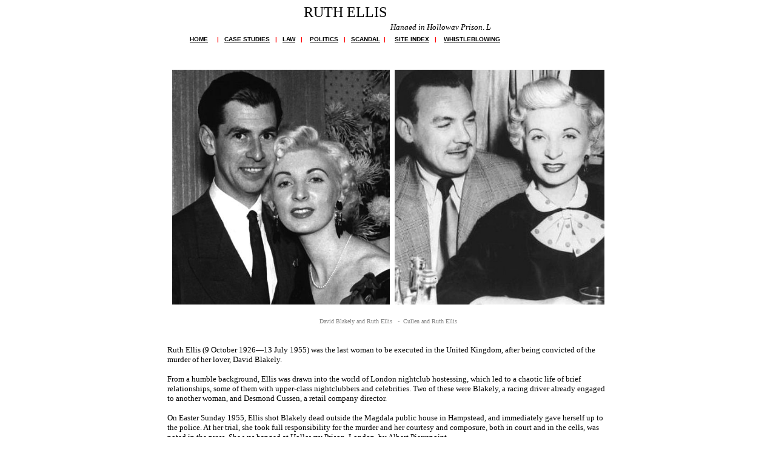

--- FILE ---
content_type: text/html
request_url: https://www.bushywood.com/ministry_of_justice/murders/ruth_ellis.htm
body_size: 16980
content:
<html>
<head>
<title>RUTH ELLIS</title>
<meta http-equiv="Content-Type" content="text/html; charset=windows-1252">
<META NAME =keywords content="Ruth, Ellis, Ruth Ellis, Hanging, Hanged, Lewes, Prison, Lewes Prison, Last Woman Hanged in England, Baby, Babies, Shake, Shaken, Syndrome, Shaken Baby Syndrome, Diary, Video, Diaries, Manslaughter, Prison, Prison Diaries, Murder, Trial, Expert witness, amanda knox, amanda knox appeal, melanie, liebenberg, henrietta, paget, prison diaries, tim stirmey, julian dale, cedric joseph, death by hanging, victims of injustice, last woman hanged, last womand hanged england.">
<META NAME =description content="Ruth Ellis was the last woman to be hanged in Lewes Prison in Sussex for a crime she did not commit.">
<META NAME="expires" CONTENT="never">
<META name=rating content="general">
<META NAME="distribution" CONTENT="Global">
<META name=revisit-after content="7 days">
<META name=robots content="index, follow, all">
<META http-equiv=Content-Language content="en-us">
<meta name="GENERATOR" content="Microsoft FrontPage 4.0">
<meta name="ProgId" content="FrontPage.Editor.Document">
<META NAME="publisher" CONTENT="Horse Sanctuary Trust">
<META NAME="copyright" CONTENT="Copyright © 2013 Horse Sanctuary Trust">
<style fprolloverstyle>A:hover {color: red; font-weight: bold}
</style>
</head>

<body text="#000000" link="#808080" vlink="#C0C0C0" bgcolor="#FFFFFF">

<div align="center">
  <center>
  <table border="0" cellpadding="0" cellspacing="0" width="848" height="1">
    <tr>
      <td valign="bottom" width="703" height="36">
        <p align="center" style="line-height: 150%; word-spacing: 0; margin-top: 0; margin-bottom: 0"><font size="5" color="#000000">RUTH
        ELLIS</font>
        <p align="center" style="line-height: 150%; word-spacing: 0; margin-top: 0; margin-bottom: 0">&nbsp;<font face="Verdana" size="2">
        <marquee style="font-family: Verdana; font-style: italic" width="475" height="16">Hanged
        in Holloway Prison, London, for love, - Injustice series. Events that
        shook the world</marquee>
        </font>
        <div align="center">
          <table border="0" cellpadding="0" cellspacing="0" width="540" height="1" bordercolorlight="#C0C0C0" bordercolordark="#000080">
            <tr>
              <td width="536" height="1" bgcolor="#FFFFFF">
                <p align="center" style="line-height: 100%"><b><font face="Arial" color="#FF0000" size="1"><a href="http://www.bushywood.com" style="color: #000000">HOME</a>&nbsp;&nbsp;&nbsp;
                &nbsp;|&nbsp;&nbsp; <a href="http://www.bushywood.com/action_group_cases.htm" style="color: #000000">CASE
                STUDIES</a>&nbsp;&nbsp; |&nbsp;&nbsp; <a href="http://www.bushywood.com/planning_related_case_law.htm" style="color: #000000">LAW</a>&nbsp;
                &nbsp;|&nbsp;&nbsp;&nbsp; <a href="http://www.bushywood.com/members_parliament/members_of_parliament.htm" style="color: #000000">POLITICS</a>&nbsp;&nbsp;
                |&nbsp;&nbsp; <a href="http://www.bushywood.com/gossip/gossip_index.htm" style="color: #000000">SCANDAL</a>&nbsp;
                |&nbsp;&nbsp;&nbsp;&nbsp; <a href="http://www.bushywood.com/bushywood_navigator.htm" style="color: #000000">SITE
                INDEX</a>&nbsp; &nbsp;|&nbsp;&nbsp;&nbsp; <a href="http://www.bushywood.com/blowing_the_whistle.htm" style="color: #000000">WHISTLEBLOWING</a></font></b></td>
            </tr>
          </table>
        </div>
        <p align="center" style="line-height: 150%; word-spacing: 0; margin-top: 0; margin-bottom: 0">&nbsp;</td>
      <td valign="center" width="141" height="36">
        <p align="center"></td>
    </tr>
  </center>
  <tr>
    <td valign="top" width="841" height="233" bgcolor="#FFFFFF" align="center" colspan="2">
      <center>
      <p style="word-spacing: 0; margin-left: 60; margin-right: 60; margin-top: 0; margin-bottom: 0" align="center">&nbsp;</p>
      <p style="word-spacing: 0; margin-left: 6; margin-right: 6; margin-top: 0; margin-bottom: 0" align="center"><a href="../../sussex/lewes.htm"><img border="0" src="../police_pictures/ruth_ellis_david_blakely_murderer_hanged_lewes_prison.jpg" width="359" height="387" alt="David Blakely and Ruth Ellis"></a>&nbsp;
      <img border="0" src="../police_pictures/Ruth_Ellis_Desmond_Cullen_Lovers_Murder_Plot.jpg" width="346" height="387" alt="Desmond Cullen and Ruth Ellis"></p>
      <p style="word-spacing: 0; margin-left: 60; margin-right: 60; margin-top: 0; margin-bottom: 0" align="center">&nbsp;</p>
      <p style="word-spacing: 0; margin-left: 60; margin-right: 60; margin-top: 0; margin-bottom: 0" align="center"><font face="Verdana" color="#808080" size="1">David
      Blakely and Ruth Ellis&nbsp;&nbsp; -&nbsp; Cullen and Ruth Ellis</font></p>
      <p style="word-spacing: 0; margin-left: 60; margin-right: 60; margin-top: 0; margin-bottom: 0" align="center">&nbsp;</p>
      </center>
      <p style="word-spacing: 0; margin-left: 60; margin-right: 60; margin-top: 0; margin-bottom: 0" align="left"><font color="#000000" size="2" face="Verdana">
      <br>
      Ruth Ellis (9 October 1926—13 July 1955) was the last woman to be executed in the United Kingdom, after being convicted of the murder of her lover, David Blakely.<br>
      <br>
      From a humble background, Ellis was drawn into the world of London nightclub hostessing, which led to a chaotic life of brief relationships, some of them with upper-class nightclubbers and celebrities. Two of these were Blakely, a racing driver already engaged to another woman, and Desmond Cussen, a retail company director.<br>
      <br>
      On Easter Sunday 1955, Ellis shot Blakely dead outside the Magdala public house in Hampstead, and immediately gave herself up to the police. At her trial, she took full responsibility for the murder and her courtesy and composure, both in court and in the cells, was noted in the press. She was hanged at Holloway Prison, London, by Albert Pierrepoint.<br>
      <br>
      Ellis was born in the Welsh seaside town of Rhyl, the third of six children. During her childhood her family moved to Basingstoke. Her mother, Elisaberta (Bertha) Cothals, was a Belgian refugee; her father, Arthur Hornby, was a cellist from Manchester who spent much of his time playing on Atlantic cruise liners. Arthur changed his surname to Neilson after the birth of Ruth's elder sister Muriel.<br>
      <br>
      Ellis attended Fairfields Senior Girls' School in Basingstoke, leaving when she was 14 to work as a waitress. Shortly afterwards, in 1941 at the height of the Blitz, the Neilsons moved to London. In 1944, 17-year-old Ruth became pregnant by a married Canadian soldier named Clare and gave birth to a son, who she named Clare Andrea Neilson, known as "Andy". The father sent money for about a year, then stopped. The child eventually went to live with Ellis's mother.<br>
      <br>
      <b>RUTH'S </b><b>CAREER</b><br>
      <br>
      Ellis became a nightclub hostess through nude modelling work, which paid significantly more than the various factory and clerical jobs she had held since leaving school. Morris Conley, the manager of the Court Club in Duke Street, where she worked, blackmailed his hostess employees into sleeping with him. Early in 1950 she became pregnant by one of her regular customers, having taken up prostitution. She had this pregnancy terminated (illegally) in the third month and returned to work as soon as she could.<br>
      <br>
      On 8 November 1950, she married 41-year-old George Ellis, a divorced dentist with two sons, at the register office in Tonbridge, Kent. He had been a customer at the Court Club. He was a violent alcoholic, jealous and possessive, and the marriage deteriorated rapidly because he was convinced she was having an affair. Ruth left him several times but always returned.<br>
      <br>
      In 1951, while four months pregnant, Ruth appeared, uncredited, as a beauty queen in the Rank film Lady Godiva Rides Again. She subsequently gave birth to a daughter Georgina, but George refused to acknowledge paternity and they separated shortly afterwards. Ruth and her daughter moved in with her parents and she went back to hostessing to make ends meet.<br>
      <br>
      <b>MURDER SHE WROTE</b><br>
      <br>
      In 1953, Ruth Ellis became the manager of a nightclub. At this time, she was lavished with expensive gifts by admirers, and had a number of celebrity friends. She met David Blakely, three years her junior, through racing driver Mike Hawthorn. Blakely was a well-mannered former public school boy, but also a hard-drinking racer. Within weeks he moved into her flat above the club, despite being engaged to another woman, Mary Dawson. Ellis became pregnant for the fourth time but aborted the child, feeling she could not reciprocate the level of commitment shown by Blakely towards their relationship.<br>
      <br>
      She then began seeing Desmond Cussen. Born in 1921 in Surrey, he had been an
      <a href="../../hawker_hurricane.htm"> RAF</a> pilot, flying Lancaster bombers during the Second World War, leaving the RAF in 1946, when he took up accountancy. He was appointed a director of the family business Cussen &amp; Co., a wholesale and retail tobacconists with outlets in London and South Wales. When Ruth was sacked as manager of the Carroll Club, she moved in with Cussen at 20 Goodward Court, Devonshire Street, north of Oxford Street, becoming his mistress.<br>
      <br>
      The relationship with Blakely continued, however, and became increasingly violent and embittered as Ellis and Blakely continued to see other people. Blakely offered to marry Ellis, to which she consented, but she lost another child in January 1955, after a miscarriage induced by a punch to the stomach in an argument with Blakely.<br>
      <br>
      On Easter Sunday, 10 April 1955, Ellis took a taxi from Cussen's home to a second floor flat at 29 Tanza Road, Hampstead, the home of Anthony and Carole Findlater and where she suspected Blakely might be. As she arrived, Blakely’s car drove off, so she paid off the taxi and walked the quarter mile to the
      Magdala, a four-storey public house in South Hill Park, Hampstead, where she found Blakely’s car parked outside.<br>
      <br>
      At around 9:30 pm David Blakely and his friend Clive Gunnell emerged. Blakely passed Ellis waiting on the pavement when she stepped out of Henshaws Doorway, a newsagent next to the Magdala. He ignored her when she said "Hello, David," then shouted "David!"<br>
      <br>
      As Blakely searched for the keys to his car, Ellis took a .38 calibre Smith &amp; Wesson Victory model revolver from her handbag and fired five shots at Blakely. The first shot missed and he started to run, pursued by Ellis round the car, where she fired a second, which caused him to collapse onto the pavement. She then stood over him and fired three more bullets into him. One bullet was fired less than half an inch from Blakely's back and left powder burns on his skin.<br>
      <br>
      Ellis was seen to stand mesmerised over the body and witnesses reported hearing several distinct clicks as she tried to fire the revolver's sixth and final shot, before finally firing into the ground. This bullet ricocheted off the road and injured Gladys Kensington Yule, 53, the wife of a local banker, in the base of her thumb, as she walked to the Magdala.<br>
      <br>
      Ellis, in a state of shock, asked Gunnell, "Will you call the police, Clive?" She was arrested immediately by an off-duty policeman, Alan Thompson (PC 389), who took the still-smoking gun from her, put it in his coat pocket, and heard her say, "I am guilty, I'm a little confused." She was taken to Hampstead police station where she appeared to be calm and not obviously under the influence of drink or drugs. She made a detailed confession to the police and was charged with murder. Blakely's body was taken to hospital with multiple bullet wounds to the intestines, liver, lung, aorta and windpipe.<br>
      <br>
      LACK OF INVESTIGATION &amp; REPRESENTATION<br>
      <br>
      No solicitor was present during Ellis's interrogation or during the taking of her statement at Hampstead police station, although three police officers were present that night at 11:30 pm: Detective Inspector Gill, Detective Inspector Crawford and Detective Chief Inspector Davies. Ellis was still without legal representation when she made her first appearance at the magistrates' court on 11 April 1955 and held on remand.<br>
      <br>
      She was twice examined by principal Medical Officer, M. R. Penry Williams, who failed to find evidence of mental illness and she undertook an electroencephalography examination on 3 May that failed to find any abnormality. While on remand in Holloway, she was examined by psychiatrist Dr D. Whittaker for the defence, and by Dr A. Dalzell on behalf of the Home Office. Neither found evidence of insanity.<br>
      <br>
      TRIAL AND EXECUTION<br>
      <br>
      On 20 June 1955, Ellis appeared in the Number One Court at the Old Bailey, London, before Mr Justice Havers. She was dressed in a black suit and white silk blouse with freshly bleached and coiffured blonde hair. Her lawyers expressed concern about her appearance (and dyed blonde hair), but she did not alter it to appear less striking.<br>
      </font></p>
      <p style="word-spacing: 0; margin-left: 160; margin-right: 60; margin-top: 0; margin-bottom: 0" align="left"><font color="#000000" size="2" face="Verdana"><br>
      &quot;<i>It's obvious when I shot him I intended to kill him.&quot;</i></font></p>
      <p style="word-spacing: 0; margin-left: 60; margin-right: 60; margin-top: 0; margin-bottom: 0" align="left">&nbsp;</p>
      <p style="word-spacing: 0; margin-left: 60; margin-right: 60; margin-top: 0; margin-bottom: 0" align="left"><font color="#000000" size="2" face="Verdana"><br>
      — Ruth Ellis, in the witness box at the Old Bailey, 20 June 1955.<br>
      <br>
      This was her answer to the only question put to her by Christmas Humphreys, counsel for the Prosecution, who asked, "When you fired the revolver at close range into the body of David Blakely, what did you intend to do?"[9] The defending counsel, Aubrey Melford Stevenson supported by Sebag Shaw and Peter Rawlinson, would have advised Ellis of this possible question before the trial began, because it is standard legal practice to do so. Her reply to Humphreys's question in open court guaranteed a guilty verdict and therefore the mandatory death sentence which followed. The jury took 14 minutes to convict
      her. She received the sentence, and was taken to the condemned cell at Holloway.<br>
      <br>
      In a 2010 television interview Mr Justice Havers’s grandson, actor Nigel Havers, said his grandfather had written to the Home Secretary Gwilym Lloyd George recommending a reprieve as he regarded it as a crime passionnel, but received a curt refusal, which was still held by the family. It has been suggested that the final nail in her coffin was that an innocent passer-by had been injured.<br>
      <br>
      Reluctantly, at midday on 12 July 1955, the day before her execution, Ellis, having dismissed Bickford, the solicitor chosen for her by her friend Desmond Cussen, made a statement to the solicitor Victor Mishcon (whose law firm had previously represented her in her divorce proceedings but not in the murder trial) and his clerk, Leon Simmons. She revealed more evidence about the shooting and said that the gun had been provided by Cussen, and that he had driven her to the murder scene. Following their 90-minute interview in the condemned cell, Mishcon and Simmons went to the Home Office, where they spoke to a senior civil servant about Ellis's revelations. The authorities made no effort to follow this up and there was no reprieve.<br>
      <br>
      In a final letter to David Blakely's parents from her prison cell, she wrote "I have always loved your son, and I shall die still loving him."<br>
      <br>
      Ever since Edith Thompson's execution in 1923, condemned female prisoners had been required to wear thick padded calico knickers, so just prior to the allotted time, Warder Evelyn Galilee, who had guarded Ellis for the previous three weeks, took her to the lavatory. Warder Galilee said, “I’m sorry, Ruth, but I’ve got to do this.” They had tapes back and front to pull. Ellis said “Is that all right?” and “Would you pull these tapes, Evelyn? I’ll pull the others.” On re-entering the condemned cell, she took off her glasses, placed them on the table and said "I won't be needing these anymore."<br>
      <br>
      Thirty seconds before 9 am on Wednesday 13 July, the official hangman, Albert Pierrepoint, and his assistant, Royston Rickard, entered the condemned cell and escorted Ruth 15 feet (4.6 m) to the execution room next door. She had been weighed at 103 pounds (47 kg) the previous day and a drop of 8 ft 4in was set. Pierrepoint carried out the execution in just 12 seconds and her body was left hanging for an hour. Her autopsy report, by the pathologist Dr Keith Simpson, was made public.<br>
      <br>
      The Bishop of Stepney, Joost de Blank, visited Ellis just before her death, and she told him, "It is quite clear to me that I was not the person who shot him. When I saw myself with the revolver I knew I was another person." These comments were made in a London evening paper of the time, The Star.<br>
      <br>
      <b>PUBLIC REACTION<br>
      </b><br>
      The case caused widespread controversy at the time, evoking exceptionally intense press and public interest to the point that it was discussed by the Cabinet.<br>
      <br>
      On the day of her execution the Daily Mirror columnist Cassandra wrote a column attacking the sentence, writing "The one thing that brings stature and dignity to mankind and raises us above the beasts will have been denied her – pity and the hope of ultimate redemption." A petition to the Home Office asking for clemency was signed by 50,000 people, but the Conservative Home Secretary Major Gwilym Lloyd George rejected it.<br>
      <br>
      The novelist Raymond Chandler, then living in Britain, wrote a scathing letter to the Evening Standard, referring to what he described as "the medieval savagery of the law".<br>
      <br>
      Though the British public as a whole supported the execution of a murderess, the hanging helped strengthen public support for the abolition of the death penalty, which was halted in practice for murder in Britain 10 years later (the last execution in the UK occurred in 1964). Reprieve was by then commonplace. According to one statistical account, between 1926 and 1954, 677 men and 60 women had been sentenced to death in England and Wales, but only 375 men and seven women had been executed.<br>
      <br>
      In the early 1970s, John Bickford, Ellis's solicitor, made a statement to Scotland Yard from his home in Malta. He recalled that Desmond Cussen told him in 1955 that Ellis lied at the trial. Bickford had kept the information to himself. After Bickford's confession a police investigation followed but no further action regarding Cussen was taken.<br>
      <br>
      Anthony Eden, the Prime Minister at the time, made no reference to the Ruth Ellis case in his memoirs, nor is there anything in his papers. He accepted that the decision was the responsibility of the Home Secretary, but there are indications that he was troubled by it.<br>
      <br>
      Foreign newspapers observed that the concept of the 'crime passionnel' seemed alien to the British.</font></p>
      <p style="word-spacing: 0; margin-left: 60; margin-right: 60; margin-top: 0; margin-bottom: 0" align="left">&nbsp;</p>
      <p style="word-spacing: 0; margin-left: 60; margin-right: 60; margin-top: 0; margin-bottom: 0" align="left"><font color="#000000" size="2" face="Verdana"><b>CRIMES
      OF PASSION</b></font></p>
      <p style="word-spacing: 0; margin-left: 60; margin-right: 60; margin-top: 0; margin-bottom: 0" align="left">&nbsp;</p>
      <p style="word-spacing: 0; margin-left: 60; margin-right: 60; margin-top: 0; margin-bottom: 0" align="left"><font color="#000000" size="2" face="Verdana">Women
      in particular are prone to all manner of crimes relating to <a href="../../bunny_boilers.htm">passion</a>
      - and passion can take many forms. Murder was a popular finale, but the
      most prevalent is fabricating a sexual allegation after a man upsets a
      woman or girl. The sexual allegation is favorite because it carries
      virtually no come back if it goes wrong and it totally destroys the life
      of the male victim. In many case death would have been preferable. Once a
      sexual allegation has been made, a conviction under the present system
      where you are guilty until proven innocent, is virtually guaranteed and
      today in Britain all it takes is the unsupported testimony of a vengeful
      filly. Before the media hysteria relating to such allegations, a judge was
      obliged to point out to a jury that it was dangerous to convict on just
      the say so of a woman [scorned].<br>
      <br>
      <b>FAMILY AFTERMATH</b><br>
      <br>
      In 1969 Ellis’s mother, Berta Neilson, was found unconscious in a gas-filled room in her flat in Hemel Hempstead. She never fully recovered and did not speak coherently again. Ellis's husband, George Ellis, descended into alcoholism and hanged himself in 1958. Her son, Andy, who was 10 at the time of his mother's hanging, committed suicide in a bedsit in 1982, shortly after desecrating his mother's grave. The trial judge, Sir Cecil Havers, had sent money every year for Andy's upkeep, and Christmas Humphreys, the prosecution counsel at Ellis's trial, paid for his funeral. Ellis's daughter, Georgina, who was three when her mother was executed, was adopted when her father hanged himself three years later. She died of cancer aged 50.<br>
      <br>
      <b>CAMPAIGN FOR PARDON</b><br>
      <br>
      The case continues to have a strong grip on the British imagination and in 2003 was referred back to the Court of Appeal by the
      <a href="../../crown_prosecution_service/criminal_cases_review_commission_ccrc.htm"> Criminal Cases Review
      Commission</a>. The Court firmly rejected the appeal, although it made clear that it could rule only on the conviction based on the law as it stood in 1955, and not on whether she should have been executed.<br>
      <br>
      The court was critical of the fact that it had been obliged to consider the appeal:<br>
      <br>
    We would wish to make one further observation. We have to question whether this exercise of considering an appeal so long after the event when Mrs Ellis herself had consciously and deliberately chosen not to appeal at the time is a sensible use of the limited resources of the Court of Appeal. On any view, Mrs Ellis had committed a serious criminal offence. This case is, therefore, quite different from a case like
      'Hanratty [2002] 2 Cr App R 30' where the issue was whether a wholly innocent person had been convicted of murder. A wrong on that scale, if it had occurred, might even today be a matter for general public concern, but in this case there was no question that Mrs Ellis was other than the killer and the only issue was the precise crime of which she was guilty. If we had not been obliged to consider her case we would perhaps in the time available have dealt with 8 to 12 other cases, the majority of which would have involved people who were said to be wrongly in custody.<br>
      <br>
      In July 2007 a petition was published on the 10 Downing Street website asking Prime Minister
      <a href="../../members_parliament/gordon_brown.htm"> Gordon Brown</a> to reconsider the Ruth Ellis case and grant her a pardon in the light of new evidence that the Old Bailey jury in 1955 was not asked to consider. It expired on 4 July 2008.<br>
      <br>
      <b>BURIAL</b><br>
      <br>
      Ellis was buried in an unmarked grave within the walls of Holloway Prison, as was customary for executed prisoners. In the early 1970s the prison underwent an extensive programme of rebuilding, during which the bodies of all the executed women were exhumed for reburial elsewhere. Ellis's body was reburied in the churchyard extension of St Mary's Church in Amersham, Buckinghamshire. The headstone in the churchyard was inscribed "Ruth Hornby 1926–1955". Her son, Andy, destroyed the headstone shortly before he committed suicide in 1982.<br>
      <br>
      The remains of the four other women executed at Holloway, Styllou Christofi, Edith Thompson, Amelia Sach and Annie Walters, were reburied in a single grave at Brookwood Cemetery.<br>
      <br>
      Coincidentally, Styllou Christofi, who was executed in December 1954, lived at 11 South Hill Park in Hampstead, with her son and daughter-in-law, a few yards from the Magdala public house at number 2a, where David Blakely was shot four months later.<br>
      <br>
      <b>FILM &amp; TELEVISION</b><br>
      <br>
      In 1980, the third episode of the first series of the ITV drama series Lady Killers recreated the court case, with Ellis played by Georgina Hale.<br>
      <br>
      The first cinema portrayal of Ellis came with the release of the 1985 movie Dance with a Stranger, directed by Mike Newell and featuring Miranda Richardson as Ellis.<br>
      <br>
      Both Ellis's story and the story of Albert Pierrepoint are retold in the stage play Follow Me, written by Ross Gurney-Randall and Dave Mounfield and directed by Guy Masterson. It premièred at the Assembly Rooms as part of the 2007 Edinburgh Festival Fringe.<br>
      <br>
      In the film Pierrepoint (2006), Ellis was portrayed by Mary Stockley.<br>
      <br>
      Diana Dors, who had starred in Lady Godiva Rides Again, in which Ellis had had a minor, uncredited role, played a character resembling (though not based on) Ellis in the 1956 British film Yield to the Night, directed by J. Lee Thompson.<br>
      <br>
      The case was the basis for Amanda Whittington's play The Thrill of Love. It premiered at the New Vic Theatre, Newcastle-under-Lyme, in February 2013 and subsequently played at St James Theatre London with Faye Castelow in the main role.</font></p>
      <p style="word-spacing: 0; margin-left: 60; margin-right: 60; margin-top: 0; margin-bottom: 0" align="left">&nbsp;</p>
      <p style="word-spacing: 0; margin-left: 60; margin-right: 60; margin-top: 0; margin-bottom: 0" align="center">&nbsp;</p>
      <p style="word-spacing: 0; margin-left: 6; margin-right: 6; margin-top: 0; margin-bottom: 0" align="center"><img border="0" src="../police_pictures/Ruth_Ellis_Mary_Stockley_Albert_Pierrepoint_hangman_executioner.jpg" width="634" height="463"></p>
      <p style="word-spacing: 0; margin-left: 60; margin-right: 60; margin-top: 0; margin-bottom: 0" align="left">&nbsp;</p>
      <p style="word-spacing: 0; margin-left: 60; margin-right: 60; margin-top: 0; margin-bottom: 0" align="left">&nbsp;</p>
      <p style="word-spacing: 0; margin-left: 60; margin-right: 60; margin-top: 0; margin-bottom: 0" align="left"><font color="#000000" size="2" face="Verdana">
      <b>A FINE DAY FOR A HANGING</b></font></p>
      <center>
      <p style="word-spacing: 0; margin-left: 60; margin-right: 60; margin-top: 0; margin-bottom: 0" align="left">&nbsp;</p>
      <p style="word-spacing: 0; margin-left: 60; margin-right: 60; margin-top: 0; margin-bottom: 0" align="left"><font color="#000000" size="2" face="Verdana">Ruth Ellis was the last woman to be hanged in Britain — an execution that appalled the world. On Saturday we told how she was beaten and abused by the men in her life before finally snapping and shooting dead her faithless, violent lover David Blakely. Today, in our final gripping extract from a forensically researched new book, we reveal how vital evidence that would have saved her from the gallows was ignored. . .<br>
      <br>
      Two hours after the shooting, while David Blakely’s body was lying in the mortuary, Ruth Ellis was questioned by three detectives in Hampstead police station. It was 11.30pm. One of the detectives recalled: ‘She had a cigarette and she was  completely calm
      ...... she really couldn’t care less what was going to happen to her.’<br>
      <br>
      She was cautioned: ‘You are not obliged to say anything at all about this unless you wish to do so, but whatever you say will be taken down in writing and may be given in evidence.’<br>
      <br>
      ‘I am guilty,’ Ruth said decisively. Then she hesitated: ‘I am rather confused.’<br>
      <br>
      She began answering the questions, which then became her statement. She was asked where she got the gun. She explained that it had been given to her as security for money about three years ago in a club by a man whose name she did not remember.<br>
      <br>
      Then she uttered the crucial words: ‘When I put the gun in my bag, I intended to find David and shoot him.’<br>
      <br>
      The police were puzzled. Ruth seemed fragile, only 5ft 2in and less than 7st, and calm and quiet rather than driven by raging emotions. Moreover, her story about the gun did not add up: it was too well-oiled to have been left in a drawer for three years.<br>
      <br>
      The following day Ruth was told she would be driven to nearby Hampstead magistrates’ court to be formally charged with Blakely’s murder.<br>
      <br>
      She nodded, and then remarked: ‘An eye for an eye, a tooth for a tooth. I will hang.’<br>
      <br>
      That same day Desmond Cussen gave a statement to police. He described the past two years, his relationship with Ruth and admitted to competing for Ruth with Blakely.<br>
      <br>
      He also discussed his part as her unofficial chauffeur and the beatings Ruth had received from Blakely.<br>
      <br>
      But while he admitted to having spent Easter Sunday with Ruth and her ten-year-old son Andre, he claimed to have dropped her off at her rented room at 7.30pm and said he hadn’t seen her since.<br>
      <br>
      What he did not say was that he had not only given Ruth the gun, but had also taught her how to use it — and had driven her to the Hampstead street where she later killed Blakely.<br>
      <br>
      Though he did eventually confess all this to Ruth’s solicitor, John Bickford, it was never brought up at her trial — because Bickford thought it would affect the chances of achieving a verdict of manslaughter rather than murder.<br>
      <br>
      It was Bickford’s job to defend Ruth, but she did not make it easy. She was determined to shield Cussen and was vehement that she did not want her life to be spared.<br>
      <br>
      She firmly rejected his request that she plead insanity. ‘I took David’s life and I don’t ask you to save mine,’ she told him. ‘I don’t want to live.’<br>
      <br>
      As she waited in Holloway for her trial, warders noted she was extremely quiet and co-operative. With visitors she made bright small talk — ‘almost as though we were at a tea party,’ noted one in bewilderment — and spent her days reading.<br>
      <br>
      She put on several pounds, probably because she was eating a proper diet for the first time in her life, and wrote polite letters thanking friends and well-wishers.<br>
      <br>
      She cried only once — when she asked for, and was given, photographs of Blakely’s corpse.<br>
      <br>
      Today it seems clear that, driven to the edge of madness by her ill-treatment at the hands of Blakely, she was suffering from post-traumatic stress.<br>
      <br>
      But in 1955 the term did not exist. Nor did the defence of diminished responsibility, which would almost certainly have saved her from the gallows.<br>
      <br>
      She had been abused all her life. She had just lost her baby after being viciously beaten by the man she loved, and was desperately unwell.<br>
      <br>
      Because of her relationship with him she had lost her job, and with it her flat. She had given him most of the money she’d earned.<br>
      <br>
      She was also feeling humiliated because, having asked her to marry him, he had then abandoned her for a weekend of partying with the Findlaters, middle-class friends in Hampstead who despised her and thought she was common.<br>
      <br>
      She had been given refuge by Desmond Cussen, who wanted Blakely out of the way so he could have Ruth to himself.<br>
      <br>
      He had given her a gun, taught her how to use it and had then driven her, three nights in a row, to the street in Hampstead where Blakely was staying with the Findlaters.<br>
      <br>
      It was only to expose the part the Findlaters had played in Blakely’s ill-treatment of Ruth that weekend that she agreed to plead not guilty. She thought they were malicious snobs who she felt were to blame for his refusing to see her, driving her to breaking point. She even wrote to Blakely’s mother to explain this, and to apologise for killing her son:<br>
      </font></p>
      <p style="word-spacing: 0; margin-left: 160; margin-right: 160; margin-top: 0; margin-bottom: 0" align="left"><font color="#000000" size="2" face="Verdana">
      <br>
      ‘The two people I blame for David’s death, and my own, are the Findlayters (sic). No dought (sic) you will not understand this, but perhaps before I hang you will know what I mean. Please excuse my writing, but the pen is shocking.<br>
      <br>
      ‘I implore you to try to forgive David for living with me, but we were very much in love with one and other (sic). Unfortunately, David was not satisfied with one woman in his life. I have forgiven David, I only wish I could have found it in my heart to have forgiven when he was alive.<br>
      <br>
      ‘Once again, I say I am very sorry to have caused you this misery and heartache. I shall die loving your son. And you should feel content that his death has been repaid.<br>
      <br>
      ‘Goodbye. Ruth Ellis.’<br>
      </font></p>
      <p style="word-spacing: 0; margin-left: 60; margin-right: 60; margin-top: 0; margin-bottom: 0" align="left">&nbsp;</p>
      <p style="word-spacing: 0; margin-left: 60; margin-right: 60; margin-top: 0; margin-bottom: 0" align="left"><font color="#000000" size="2" face="Verdana">
      <br>
      As the trial loomed, Ruth’s outward calm masked her inner turmoil. Notes by the prison doctor record that she was ‘very upset about her children’s future
      ... regrets that she won’t be able to see them grow up’. She could not sleep, despite sedatives.<br>
      <br>
      Her blonde hair had faded in prison and Ruth was desperate to dye it so she would not appear in court with dark roots.<br>
      <br>
      Her defence team were uncomfortable, sensing that her bleached hair would only encourage the jury to view her with disdain. But Ruth insisted. The trial began on Monday, June 20, 1955, at the Old Bailey to enormous Press and public interest.<br>
      <br>
      As Ruth was led up from the cells, a shout came from the public gallery: ‘Blonde tart.’ The charge was read out and she pleaded ‘not guilty’ in a clear, high voice.<br>
      <br>
      Ruth had spent her life being let down by men — and her trial was to prove no exception.<br>
      <br>
      From the moment of her arrest, she was questioned only by men: policemen, solicitors and barristers. It is difficult to escape the conclusion that they all allowed themselves to be swayed by class prejudice — the fact she was a former nightclub hostess while the man she’d murdered was from a well-respected and wealthy family.<br>
      <br>
      Her anger and despair were often referred to as ‘hysterical’, when the often unhinged behaviour of the two most prominent men in her life — David Blakely and her former husband George Ellis — was never described in such terms.<br>
      <br>
      Ruth’s leading defence barrister, Melford Stevenson QC, had almost no criminal law experience and little sympathy towards women.<br>
      <br>
      The prosecution outlined their case. Stevenson gave the prosecution witnesses only the most cursory cross examinations and his questioning of Ant Findlater was brief and feeble.<br>
      <br>
      As far as Ruth was concerned, he had utterly failed to expose the part the Findlaters had played in events. From that point she seemed deflated and defeated.<br>
      <br>
      The judge, Mr Justice Havers, later said her defence was ‘so <a href="../../crown_prosecution_service/tim_stirmey.htm"> weak</a>
      ... it was <a href="../../crown_prosecution_service/julian_dale.htm">non-existent</a>’.<br>
      <br>
      He also said he had not been convinced by Ruth’s story of how she came to have a gun in the first place and suspected someone had given it to her. But he added: ‘The defence counsel never mentioned it, and I can only act on the evidence put before me.’<br>
      <br>
      Ruth’s fate in court also had much to do with the fact she did not conform to the stereotype of a wronged woman who had killed her lover through jealousy.<br>
      <br>
      She appeared in court with platinum hair, was calm under questioning, frank about her sexual relationship with Blakely and Cussen, did not present herself as a victim and appeared unemotional.<br>
      <br>
      As for the extreme abuse she had suffered all her life — from the beatings and attempted rape she had endured at the hands of her father when she was a child, to her husband’s use of her as a punchbag and the frequent beatings meted out to her by Blakely, the last of which, only two weeks earlier, had caused her to miscarry — much of it was not mentioned.<br>
      <br>
      The fact that Blakely regularly beat her was considered largely irrelevant by the barristers and solicitors whose job it was to defend her.<br>
      <br>
      Indeed, the judge made a point of telling the jury to ignore the fact she had been abused by him. Ruth, he said, was: ‘A young woman, you may think, badly treated by the deceased man. Nothing of that sort must enter into your consideration
      ... according to our law it is no defence ... to prove that she was a jealous woman and had been badly treated by her lover and was in ill-health.’ The trial lasted less than two days.<br>
      <br>
      After just half an hour of consideration, the jury returned their unanimous verdict: Guilty. There was no plea for mercy.<br>
      <br>
      Mr Justice Havers slowly picked up the small black square of silk and placed it on his head. Then he turned to address her: ‘Ruth Ellis, the jury have convicted you of murder
      ... You will suffer death by hanging.’ Ruth bowed her head and said quietly: ‘Thanks.’<br>
      <br>
      The execution date was set for 9am Wednesday July 13. American crime writer Raymond Chandler, who was staying in London at the time, was so outraged he wrote a letter to the Evening Standard.<br>
      <br>
      ‘This thing haunts and, so far as I may say it, disgusts me as something obscene,’ he wrote. ‘I am not referring to the trial, of course, but to the medieval savagery of the law
      ... I have been tormented for a week at the idea that a highly civilised people should put a rope round the neck of Ruth Ellis and drop her through a trap and break her neck. This was a crime of passion under considerable provocation. No other country in the world would hang this woman.’<br>
      <br>
      Meanwhile, Ruth waited quietly for her execution. Her sole complaint was that she could not sleep: the naked bulb overhead had to remain lit day and night.<br>
      <br>
      The two prison wardresses assigned to her had fashioned a cardboard lampshade to dim the glare — a small gesture, against prison rules, but the Governor said nothing about it. Each day, they witnessed Ruth submerging her fears about the execution by reading, writing letters, doing jigsaws and making dolls from material brought in by her mother.<br>
      <br>
      On July 12, Ruth was visited by her former solicitor Victor Mishcon. He’d been asked to do so by John Bickford, who was still trying desperately to save Ruth and who wanted Mishcon to ask her how she’d got the gun.<br>
      <br>
      Mishcon asked Ruth if she wanted her son to grow up knowing the truth of what had happened. This seems to have finally persuaded her to tell the true story.<br>
      <br>
      Cussen had not only given her the gun, she said, but had also taught her how to fire it and had driven her across London to find Blakely.<br>
      <br>
      Mishcon immediately told the Home Office. He was sure it offered hope for Ruth, and hoped at the very least for a stay of execution while the police tracked down Cussen to corroborate the statement.<br>
      <br>
      A desperate hunt around London ensued, but Cussen could not be found. The Home Secretary refused to delay the execution, privately noting: ‘If she isn’t hanged tomorrow, she never will be.’<br>
      <br>
      Meanwhile, Ruth had received her last visit from her parents and brother. They spent much of the 30 minutes in silence, not knowing what to say. Ruth, who knew her daughter Georgina by ex-husband George Ellis was being well looked after by a wealthy childless couple, was worried about her son Andre, conceived during an affair with a married Canadian serviceman.<br>
      <br>
      She asked them to look after him and added: ‘When he grows up, see that he understands about me and try to show him that, whatever I did, I loved him all the time.’<br>
      <br>
      Shortly after 2am on July 13, the Home Office rang Mishcon: the new evidence changed nothing. Ruth would be executed in seven hours.<br>
      <br>
      The hangman, Albert Pierrepoint, recalled that Ruth met her death courageously. ‘I have seen some brave men die, but nobody braver than her,’ he said.<br>
      <br>
      The world’s Press reacted to Ruth’s execution with disgust. It was seen as bringing shame on Britain. The campaign to abolish capital punishment drew 33,000 members in its first few months.<br>
      <br>
      Just two years later, in March 1957, the Homicide Act was introduced allowing the defence of diminished responsibility.<br>
      <br>
      More than half of the 65 people condemned to death after the introduction of the Homicide Act were reprieved.<br>
      <br>
      Ten years after Ruth’s execution, on November 8, 1965, the Murder (Abolition Of The Death Penalty) Act was passed, suspending capital punishment, and in December 1969 it was permanently abolished.<br>
      <br>
      Almost everyone connected with Ruth’s case was profoundly affected by it for the rest of their lives.<br>
      <br>
      Her daughter Georgina grew up to attain notoriety, dying her hair blonde like her mother and having high-profile affairs. She died of cancer aged 50. Andre was looked after by her parents, but became a schizophrenic and drug addict, and committed suicide in 1982.<br>
      <br>
      His funeral was paid for by Christmas Humphreys, the prosecuting lawyer at Ruth’s trial — and it has always been said Mr Justice Havers had sent Andre money every year at Christmas.&nbsp;<br>
      <br>
      Ruth’s former husband George Ellis committed suicide in 1958. Desmond Cussen died a lonely alcoholic, as did her solicitor John Bickford, who remained haunted by the case for the rest of his life.<br>
      <br>
      Years later, asked in a TV documentary whether he could have done more to help Ruth, he replied: ‘If I’d been a stronger man or a more determined fellow, or didn’t mind making a spectacle of myself, perhaps.’ His eyes welled with tears. ‘Sorry.’<br>
      </font></p>
      <p style="word-spacing: 0; margin-left: 60; margin-right: 60; margin-top: 0; margin-bottom: 0" align="left"><font color="#000000" size="2" face="Verdana"><br>
      A FINE DAY FOR A HANGING<br>
      <br>
      <a href="http://www.dailymail.co.uk/news/article-2194061/Ruth-Ellis-death-penalty-Doomed-hang-refused-betray-lover--insisted-staying-tarty-blonde.html">Adapted</a> from A Fine Day For A Hanging by Carol Ann Lee, to be published by Mainstream
      at £11.99. © 2012 Carol Ann Lee. To order a copy for £10.99 (incl p&amp;p), tel: 0843 382 0000.</font></p>
      <p style="word-spacing: 0; margin-left: 60; margin-right: 60; margin-top: 0; margin-bottom: 0" align="left"><font color="#000000" size="2" face="Verdana"><br>
      <br>
      </font></p>
      <p style="word-spacing: 0; margin-left: 60; margin-right: 60; margin-top: 0; margin-bottom: 0" align="left">&nbsp;</p>
      <div align="center">
        <table border="0" width="10%" cellspacing="0" cellpadding="0">
          <tr>
            <td width="100%">
            
            
           
            
            
<iframe width="560" height="315" src="//www.youtube.com/embed/hJ09T7Ffkio?rel=0" frameborder="0" allowfullscreen></iframe>            
<iframe width="560" height="315" src="//www.youtube.com/embed/DdrynRqBm7E?rel=0" frameborder="0" allowfullscreen></iframe>            
           


            
            
            </td>
          </tr>
        </table>
      </div>
      <p style="word-spacing: 0; margin-left: 60; margin-right: 60; margin-top: 0; margin-bottom: 0" align="center">&nbsp;</p>
      <p style="word-spacing: 0; margin-left: 60; margin-right: 60; margin-top: 0; margin-bottom: 0" align="center"><font face="Verdana" size="1" color="#808080">YOUTUBE</font></p>
      <p style="word-spacing: 0; margin-left: 60; margin-right: 60; margin-top: 0; margin-bottom: 0" align="left">&nbsp;</p>
      </center>
      <p style="word-spacing: 0; margin-left: 60; margin-right: 60; margin-top: 0; margin-bottom: 0" align="left"><font color="#000000" size="2" face="Verdana"><br>
      </font></p>
      <center>
      <p style="word-spacing: 0; margin-left: 60; margin-right: 60; margin-top: 0; margin-bottom: 0" align="left">&nbsp;</p>
      <div align="center">
        <table border="0" width="95%" cellspacing="0" cellpadding="0">
          <tr>
            <td width="25%">
              <p align="center" style="word-spacing: 0; margin-left: 5; margin-right: 5; margin-top: 0; margin-bottom: 0"><a href="../prison_diaries_stories_journals_blogs/Aung_San_Suu_Kyi_Prison_Diaries.htm"><img border="0" src="../police_pictures/women_in_prison_1952_book_joan_henry_intimate_revealing_account.jpg" width="195" height="292" alt="Women in Prison, by Joan Henry"></a></td>
            <td width="25%">
              <p align="center" style="word-spacing: 0; margin-left: 5; margin-right: 5; margin-top: 0; margin-bottom: 0"><a href="amanda_knox.htm"><img border="0" src="../police_pictures/prison_stories_true_life_the_electrocution_of_molly_o_hare_electric_chair.jpg" width="202" height="293" alt="Molly O'Hare electric chair electrocution"></a></td>
            <td width="25%">
              <p align="center" style="word-spacing: 0; margin-left: 5; margin-right: 5; margin-top: 0; margin-bottom: 0"><a href="../prison_diaries_stories_journals_blogs/lindsay_lohan_prison_video_diaries.htm"><img border="0" src="../police_pictures/women-without-men-book-p-j-reed-marr-prison-walls-of-kennetank-beasts-desperate-housewives.jpg" width="187" height="291" alt="Women Without Men"></a></td>
            <td width="25%">
              <p align="center" style="word-spacing: 0; margin-left: 5; margin-right: 5; margin-top: 0; margin-bottom: 0"><a href="amanda_knox_prison_video_diaries.htm"><img border="0" src="../police_pictures/prison_de_femmes_diaries_women_prisoners_true_sex_starved_stories.jpg" width="211" height="294" alt="Prison de Femmes"></a></td>
          </tr>
          <tr>
            <td width="100%" colspan="4">
              <p align="center" style="word-spacing: 0; margin-left: 5; margin-right: 5; margin-top: 0; margin-bottom: 0"><font size="2" face="Verdana" color="#808080">Works
              of fiction about prisons, some of which are based on real events</font></td>
          </tr>
          <tr>
            <td width="25%">
              <p align="center" style="word-spacing: 0; margin-left: 5; margin-right: 5; margin-top: 0; margin-bottom: 0"></td>
            <td width="25%">
              <p align="center" style="word-spacing: 0; margin-left: 5; margin-right: 5; margin-top: 0; margin-bottom: 0"></td>
            <td width="25%">
              <p align="center" style="word-spacing: 0; margin-left: 5; margin-right: 5; margin-top: 0; margin-bottom: 0"></td>
            <td width="25%">
              <p align="center" style="word-spacing: 0; margin-left: 5; margin-right: 5; margin-top: 0; margin-bottom: 0"></td>
          </tr>
        </table>
      </div>
      <p align="left" style="word-spacing: 0; text-indent: 0; line-height: 100%; margin-left: 60; margin-right: 60; margin-top: 0; margin-bottom: 0">&nbsp;</p>
      <p align="left" style="word-spacing: 0; text-indent: 0; line-height: 100%; margin-left: 60; margin-right: 60; margin-top: 0; margin-bottom: 0">&nbsp;</p>
      <p align="left" style="word-spacing: 0; text-indent: 0; line-height: 100%; margin-left: 60; margin-right: 60; margin-top: 0; margin-bottom: 0"><font color="#000000" size="2" face="Verdana"><b>LINKS</b></font></p>
      <p style="word-spacing: 0; margin-left: 60; margin-right: 60; margin-top: 0; margin-bottom: 0" align="left">&nbsp;</p>
      <p style="word-spacing: 0; margin-left: 60; margin-right: 60; margin-top: 0; margin-bottom: 0" align="left"><font face="Verdana" size="1" color="#000000">http://en.wikipedia.org/wiki/Ruth_Ellis</font></p>
      <p style="word-spacing: 0; margin-left: 60; margin-right: 60; margin-top: 0; margin-bottom: 0" align="left">&nbsp;</p>
      <p style="word-spacing: 0; margin-left: 60; margin-right: 60; margin-top: 0; margin-bottom: 0" align="left">&nbsp;</p>
      <p style="word-spacing: 0; margin-left: 60; margin-right: 60; margin-top: 0; margin-bottom: 0" align="left">&nbsp;</p>
      <p style="word-spacing: 0; margin-left: 16; margin-right: 16; margin-top: 0; margin-bottom: 0"><a href="http://www.solarnavigator.net/films_movies_actors/books/the_system.htm"><img border="0" src="../../media/media_images/Immaculate_Deception_Praying_Mantis_Sexual_Cannibalism_by_Jane_Roe.JPG" alt="The Immaculate Deception" width="316" height="431"></a>
      <p style="word-spacing: 0; margin-left: 160; margin-right: 160; margin-top: 0; margin-bottom: 0" align="justify">&nbsp;
      <p style="word-spacing: 0; margin-left: 160; margin-right: 160; margin-top: 0; margin-bottom: 0" align="justify"><font face="Verdana" size="1" color="#808080">Sexual
      cannibalism in humans is commonplace where the (UK) state still pays
      bunny-boilers to fabricate allegations - despite the untenable ratio of
      false allegations. This is called <a href="http://www.solarnavigator.net/films_movies_actors/books/the_system.htm">Noble
      Cause Corruption</a>, so named because the cause (more convictions of
      rapists and perverts) is noble, but the means (convicting significant
      numbers of innocent men) is corrupt. A decent justice system is one where
      convictions are safe; where an appeal is guaranteed and where the court
      system does not refuse appellants the evidence for their barristers to
      perfect grounds of appeal. Unlike most European countries, the right of
      appeal in the UK in not mandatory and the discretionary single judge paper
      system is open to startling abuses. This book is based on a real case
      study, that reveals the fatal flaws in the English justice system. No man
      in England is safe until these issues are dealt with - it could happen to
      anyone.</font>
      <p style="word-spacing: 0; margin-left: 160; margin-right: 160; margin-top: 0; margin-bottom: 0" align="justify">&nbsp;
      <p style="word-spacing: 0; margin-left: 60; margin-right: 60; margin-top: 0; margin-bottom: 0" align="left">&nbsp;</p>
      </center>
      <p align="center" style="text-indent: 0; word-spacing: 0; line-height: 100%; margin-left: 60; margin-right: 60; margin-top: 0; margin-bottom: 0">&nbsp;</td>
  </tr>
  <tr>
    <td valign="top" width="841" height="17" align="center" colspan="2">
      <h1 style="word-spacing: 0; margin-left: 60; margin-right: 60; margin-top: 0; margin-bottom: 0"><font size="1" face="Verdana">FAIR
      USE NOTICE</font></h1>
      <p style="word-spacing: 0; margin-left: 60; margin-right: 60; margin-top: 0; margin-bottom: 0">&nbsp;</p>
      <p style="word-spacing: 0; margin-left: 60; margin-right: 60; margin-top: 0; margin-bottom: 0" align="left"><font size="1" face="Verdana">This
      site contains copyrighted material the use of which has not always been
      specifically authorized by the copyright owner. We are making such
      material available in our efforts to advance understanding of
      environmental, political, human rights, economic, scientific, and social
      justice issues, etc. We believe this constitutes a 'fair use' of any such
      copyrighted material as provided for in section 107 of the US Copyright
      Law. In accordance with Title 17 U.S.C. Section 107, the material on this
      site is distributed without profit to those who have expressed a prior
      interest in receiving the included information for research and
      educational purposes.</font></p>
      &nbsp;</td>
  </tr>
  <tr>
    <td valign="top" width="841" height="1" bgcolor="#FFFFFF" colspan="2">
      <p style="word-spacing: 0; margin-left: 10; margin-right: 10; margin-top: 0; margin-bottom: 0" align="center"><font face="Verdana" size="1" color="#000000">This
      site is protected under <a href="http://www.bushywood.com/article_10.htm">Article10</a>
      of the European Convention on <a href="http://www.bushywood.com/human_rights_act.htm">Human
      Rights</a> and Fundamental Freedoms.</font></td>
  </tr>
  </table>
</div>
<p align="center">&nbsp;</p>

</body>

</html>
